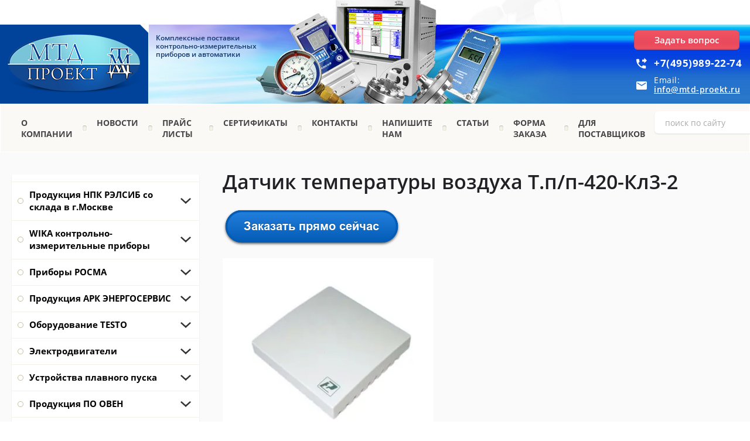

--- FILE ---
content_type: text/javascript
request_url: https://counter.megagroup.ru/51f19a8a1ccca4e74fffb7535f852e5c.js?r=&s=1280*720*24&u=https%3A%2F%2Fmtd-proekt.ru%2Fdatchik-temperatury-vozdukha-t-p-p-420-kl3-2&t=%D0%94%D0%B0%D1%82%D1%87%D0%B8%D0%BA%20%D1%82%D0%B5%D0%BC%D0%BF%D0%B5%D1%80%D0%B0%D1%82%D1%83%D1%80%D1%8B%20%D0%B2%D0%BE%D0%B7%D0%B4%D1%83%D1%85%D0%B0%20%D0%A2.%D0%BF%2F%D0%BF-420-%D0%9A%D0%BB3-2&fv=0,0&en=1&rld=0&fr=0&callback=_sntnl1768977528950&1768977528950
body_size: 87
content:
//:1
_sntnl1768977528950({date:"Wed, 21 Jan 2026 06:38:49 GMT", res:"1"})